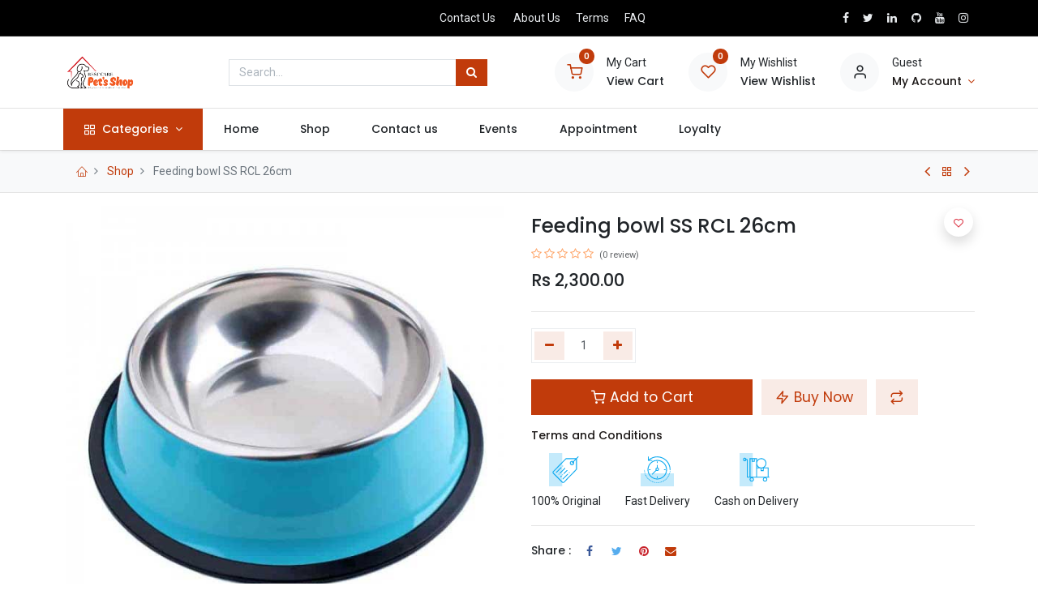

--- FILE ---
content_type: text/html; charset=utf-8
request_url: https://bestcarepetshop.lk/shop/pc00757-feeding-bowl-ss-rcl-26cm-15674
body_size: 12269
content:
<!DOCTYPE html>
        <html lang="en-US" data-website-id="1" data-main-object="product.template(15674,)" data-oe-company-name="Best Care Pet&#39;s Shop(Pvt)Ltd" data-add2cart-redirect="1">
    <head>
                <meta charset="utf-8"/>
                <meta http-equiv="X-UA-Compatible" content="IE=edge,chrome=1"/>
            <meta name="viewport" content="width=device-width, initial-scale=1"/>
        <meta name="generator" content="Odoo"/>
            <link rel="manifest" href="/pwa/1/manifest.json"/>
            <link rel="apple-touch-icon" sizes="192x192" href="/web/image/website/1/dr_pwa_icon_192/192x192"/>
            <meta name="theme-color" content="#FFFFFF"/>
            <meta name="mobile-web-app-capable" content="yes"/>
            <meta name="apple-mobile-web-app-title"/>
            <meta name="apple-mobile-web-app-capable" content="yes"/>
            <meta name="apple-mobile-web-app-status-bar-style" content="default"/>
                        <meta property="og:type" content="website"/>
                        <meta property="og:title" content="Feeding bowl SS RCL 26cm "/>
                        <meta property="og:site_name" content="Best Care Pet&#39;s Shop(Pvt)Ltd"/>
                        <meta property="og:url" content="http://bestcarepetshop.lk/shop/pc00757-feeding-bowl-ss-rcl-26cm-15674"/>
                        <meta property="og:image" content="http://bestcarepetshop.lk/web/image/product.template/15674/image_1024?unique=4480a83"/>
                        <meta property="og:description"/>
                    <meta name="twitter:card" content="summary_large_image"/>
                    <meta name="twitter:title" content="Feeding bowl SS RCL 26cm "/>
                    <meta name="twitter:image" content="http://bestcarepetshop.lk/web/image/product.template/15674/image_1024?unique=4480a83"/>
                    <meta name="twitter:description"/>
        <link rel="canonical" href="https://bestcarepetshop.lk/shop/pc00757-feeding-bowl-ss-rcl-26cm-15674"/>
        <link rel="preconnect" href="https://fonts.gstatic.com/" crossorigin=""/>
                <title> Feeding bowl SS RCL 26cm  | Pet Shop </title>
                <link type="image/x-icon" rel="shortcut icon" href="/web/image/website/1/favicon?unique=b54730b"/>
            <link rel="preload" href="/web/static/lib/fontawesome/fonts/fontawesome-webfont.woff2?v=4.7.0" as="font" crossorigin=""/>
            <link rel="preload" href="/theme_prime/static/lib/Droggol-Pack-v1.0/fonts/Droggol-Pack.ttf?4iwoe7" as="font" crossorigin=""/>
            <link rel="stylesheet" type="text/css" href="/theme_prime/static/lib/Droggol-Pack-v1.0/droggol-pack-1.css"/>
            <link type="text/css" rel="stylesheet" href="/web/assets/210767-08bcc21/1/web.assets_common.min.css" data-asset-bundle="web.assets_common" data-asset-version="08bcc21"/>
            <link type="text/css" rel="stylesheet" href="/web/assets/152506-38c61c4/1/web.assets_frontend.min.css" data-asset-bundle="web.assets_frontend" data-asset-version="38c61c4"/>
                <script id="web.layout.odooscript" type="text/javascript">
                    var odoo = {
                        csrf_token: "21142727ed5721c9c5cfbbe0599b8c592dd87a23o1800993853",
                        debug: "",
                    };
                </script>
            <script type="text/javascript">
                odoo.dr_theme_config = {"bool_enable_ajax_load": false, "json_zoom": {"zoom_enabled": true, "zoom_factor": 2, "disable_small": false}, "json_category_pills": {"enable": true, "enable_child": true, "hide_desktop": false, "show_title": true, "style": "3"}, "json_grid_product": {"show_color_preview": true, "show_quick_view": true, "show_similar_products": true, "show_rating": true, "show_stock_label": false, "style": "2"}, "json_shop_filters": {"filter_method": "default", "in_sidebar": false, "collapsible": true, "show_category_count": true, "show_attrib_count": false, "hide_extra_attrib_value": false, "show_rating_filter": true, "show_availability_filter": false, "tags_style": "2"}, "json_bottom_bar": {"show_bottom_bar": true, "show_bottom_bar_on_scroll": false, "filters": true, "actions": ["tp_home", "tp_search", "tp_wishlist", "tp_offer", "tp_brands", "tp_category", "tp_orders"]}, "bool_sticky_add_to_cart": true, "json_general_language_pricelist_selector": {"hide_country_flag": false}, "json_b2b_shop_config": {"dr_enable_b2b": false, "dr_only_assigned_pricelist": false, "dr_allow_reorder": false}, "json_mobile": {}, "json_product_search": {"advance_search": true, "search_category": true, "search_attribute": true, "search_suggestion": true, "search_limit": 10, "search_max_product": 3, "search_fuzzy": true}, "json_lazy_load_config": {"enable_ajax_load_products": false, "enable_ajax_load_products_on_click": true}, "json_brands_page": {"disable_brands_grouping": true}, "cart_flow": "default", "theme_installed": true, "pwa_active": false, "bool_product_offers": true, "bool_show_products_nav": true, "is_public_user": true, "has_sign_up": false};
            </script>
            <script type="text/javascript">
                odoo.__session_info__ = {"is_admin": false, "is_system": false, "is_website_user": true, "user_id": false, "is_frontend": true, "profile_session": null, "profile_collectors": null, "profile_params": null, "show_effect": "True", "translationURL": "/website/translations", "cache_hashes": {"translations": "33cad170628ed787298d67ff03fab02a296628d8"}, "geoip_country_code": null};
                if (!/(^|;\s)tz=/.test(document.cookie)) {
                    const userTZ = Intl.DateTimeFormat().resolvedOptions().timeZone;
                    document.cookie = `tz=${userTZ}; path=/`;
                }
            </script>
            <script defer="defer" type="text/javascript" src="/web/assets/197-4f16801/1/web.assets_common_minimal.min.js" data-asset-bundle="web.assets_common_minimal" data-asset-version="4f16801"></script>
            <script defer="defer" type="text/javascript" src="/web/assets/198-8dd5d3a/1/web.assets_frontend_minimal.min.js" data-asset-bundle="web.assets_frontend_minimal" data-asset-version="8dd5d3a"></script>
            <script defer="defer" type="text/javascript" data-src="/web/assets/152508-5b7e12e/1/web.assets_common_lazy.min.js" data-asset-bundle="web.assets_common_lazy" data-asset-version="5b7e12e"></script>
            <script defer="defer" type="text/javascript" data-src="/web/assets/152509-4125bda/1/web.assets_frontend_lazy.min.js" data-asset-bundle="web.assets_frontend_lazy" data-asset-version="4125bda"></script>
        <!-- Google tag (gtag.js) -->
<script async src="https://www.googletagmanager.com/gtag/js?id=G-4GP8VL95EZ"></script>
<script>
  window.dataLayer = window.dataLayer || [];
  function gtag(){dataLayer.push(arguments);}
  gtag('js', new Date());
  gtag('config', 'G-4GP8VL95EZ');
</script>
    </head>
            <body class="">
        <div id="wrapwrap" class="   ">
        <div class="tp-bottombar-component o_not_editable w-100 tp-bottombar-component-style-1 p-0 tp-has-drower-element  ">
            <div class="d-flex justify-content-center align-items-center border-bottom tp-bottom-bar-add-to-cart">
                <a class="mx-3" href="#">
                    <img class="o_image_40_cover tp-rounded-border border product-img" src="/web/image/product.template/15674/image_128" alt="Feeding bowl SS RCL 26cm " loading="lazy"/>
                </a>
                <span class="mx-3">
                    <p class="mb-0 small font-weight-bold">Price:</p>
                    <p class="mb-0 small text-primary"><span data-oe-type="monetary" data-oe-expression="combination_info[&#39;price&#39;]" class="product-price">Rs <span class="oe_currency_value">2,300.00</span></span></p>
                </span>
                <button class="product-add-to-cart btn btn-primary-soft m-2 tp-rounded-border btn-block">
                    <i class="dri dri-cart"></i> Add to Cart
                </button>
            </div>
            <ul class="list-inline my-2 px-5 d-flex tp-bottombar-main-element justify-content-between">
        <li class="list-inline-item o_not_editable position-relative tp-bottom-action-btn text-center  ">
            <a aria-label="Home" class=" " href="/">
                <i class="tp-action-btn-icon fa fa-home"></i>
            </a>
            <div class="tp-action-btn-label">Home</div>
        </li>
        <li class="list-inline-item o_not_editable position-relative tp-bottom-action-btn text-center tp-search-sidebar-action ">
            <a aria-label="Search" class=" " href="#">
                <i class="tp-action-btn-icon dri dri-search"></i>
            </a>
            <div class="tp-action-btn-label">Search</div>
        </li>
                        <li class="list-inline-item text-center tp-bottom-action-btn tp-drawer-action-btn align-items-center d-flex justify-content-center rounded-circle">
                            <a href="#" aria-label="Open menu"><i class="tp-drawer-icon fa fa-th"></i></a>
                        </li>
        <li class="list-inline-item o_not_editable position-relative tp-bottom-action-btn text-center  ">
            <a aria-label="Wishlist" class="o_wsale_my_wish tp-btn-in-bottom-bar " href="/shop/wishlist">
                <i class="tp-action-btn-icon dri dri-wishlist"></i>
                <sup class="my_wish_quantity o_animate_blink badge badge-primary">0</sup>
            </a>
            <div class="tp-action-btn-label">Wishlist</div>
        </li>
        <li class="list-inline-item o_not_editable tp-bottom-action-btn ">
            <div class="dropdown">
                <a href="#" class="dropdown-toggle" data-toggle="dropdown" aria-label="Account Info"><i class="dri dri-user tp-action-btn-icon"></i></a>
                <div class="tp-action-btn-label">Account</div>
                <div class="dropdown-menu dropdown-menu-right" role="menu">
                    <div class="dropdown-header">Guest</div>
                    <a href="/web/login" role="menuitem" class="dropdown-item">Login</a>
                    <div class="dropdown-divider"></div>
                    <a href="/shop/cart" role="menuitem" class="dropdown-item">My Cart</a>
                    <a href="/shop/wishlist" role="menuitem" class="dropdown-item">Wishlist (<span class="tp-wishlist-counter">0</span>)</a>
                </div>
            </div>
        </li>
            </ul>
            <hr class="mx-4"/>
            <ul class="list-inline d-flex my-2 px-5 tp-bottombar-secondary-element justify-content-between">
        <li class="list-inline-item o_not_editable position-relative tp-bottom-action-btn text-center  ">
            <a aria-label="Offers" class=" " href="/offers">
                <i class="tp-action-btn-icon dri dri-bolt"></i>
            </a>
            <div class="tp-action-btn-label">Offers</div>
        </li>
        <li class="list-inline-item o_not_editable position-relative tp-bottom-action-btn text-center  ">
            <a aria-label="Brands" class=" " href="/shop/all-brands">
                <i class="tp-action-btn-icon dri dri-tag-l "></i>
            </a>
            <div class="tp-action-btn-label">Brands</div>
        </li>
        <li class="list-inline-item o_not_editable position-relative tp-bottom-action-btn text-center tp-category-action ">
            <a aria-label="Category" class=" " href="#">
                <i class="tp-action-btn-icon dri dri-category"></i>
            </a>
            <div class="tp-action-btn-label">Category</div>
        </li>
        <li class="list-inline-item o_not_editable position-relative tp-bottom-action-btn text-center  ">
            <a aria-label="Orders" class=" " href="/my/orders">
                <i class="tp-action-btn-icon fa fa-file-text-o"></i>
            </a>
            <div class="tp-action-btn-label">Orders</div>
        </li>
            </ul>
        </div>
        <header id="top" data-anchor="true" data-name="Header" class="  o_header_standard o_hoverable_dropdown">
    <div class="tp-preheader o_colored_level o_cc" data-name="Preheader">
      <div class="container">
        <div class="row justify-content-lg-between justify-content-center align-items-center">
          <div class="col-auto py-2 d-none d-lg-block">
          </div>
          <div class="col-auto py-2 d-none d-lg-block">
                        </div>
          <div class="col-auto py-2 d-none d-lg-block">
            <ul class="list-inline mb-0" data-original-title="" title="" aria-describedby="tooltip883403">
              <li class="list-inline-item mx-2"><a href="/contactus" data-original-title="" title="" aria-describedby="popover663902">Contact Us</a><a data-original-title="" title=""></a>&nbsp;</li>
              <li class="list-inline-item mx-2">
                <a href="/about-us" data-original-title="" title="" autocomplete="off">About Us</a>
                <a></a>
              </li>
              <li class="list-inline-item mx-2">
                <a href="/terms" data-original-title="" title=""></a>
                <a></a>
                <a href="/terms">Terms</a>
                <a></a>
              </li>
              <li class="list-inline-item mx-2"><a href="#" data-original-title="" title="" autocomplete="off" aria-describedby="popover739259"></a><a></a>FAQ
              </li>
            </ul>
          </div>
          <div class="col-auto py-2">
            <div class="s_share no_icon_color" data-name="Social Media">
              <a href="https://www.facebook.com/bestcarepetshop.lk" class="s_share_facebook" target="_blank" data-original-title="" title="">
                <i class="fa fa-facebook m-1" data-original-title="" title="" aria-describedby="tooltip729920"></i>
              </a>
              <a href="/website/social/twitter" class="s_share_twitter" target="_blank">
                <i class="fa fa-twitter m-1"></i>
              </a>
              <a href="/website/social/linkedin" class="s_share_linkedin" target="_blank">
                <i class="fa fa-linkedin m-1"></i>
              </a>
              <a href="/website/social/github" class="s_share_github" target="_blank">
                <i class="fa fa-github m-1"></i>
              </a>
              <a href="/website/social/youtube" class="s_share_youtube" target="_blank">
                <i class="fa fa-youtube m-1"></i>
              </a>
              <a href="https://www.instagram.com/bestcarepetshop.lk" class="s_share_instagram" target="_blank" data-original-title="" title="">
                <i class="fa fa-instagram m-1" data-original-title="" title="" aria-describedby="tooltip266548"></i>
              </a>
            </div>
          </div>
        </div>
      </div>
    </div>
  <div class="tp-header-box o_colored_level o_cc">
                <div class="container">
                    <div class="row align-items-center">
                        <div class="col-auto py-3">
    <a href="/" class="navbar-brand logo d-none d-lg-block">
            <span role="img" aria-label="Logo of Pet Shop" title="Pet Shop"><img src="/web/image/website/1/logo/Pet%20Shop?unique=b54730b" class="img img-fluid" alt="Pet Shop" loading="lazy"/></span>
        </a>
                        </div>
                        <div class="col-auto py-3 flex-grow-1">
    <form method="get" class="o_searchbar_form o_wait_lazy_js s_searchbar_input mx-auto w-75 o_wsale_products_searchbar_form o_not_editable" action="/shop" data-snippet="s_searchbar_input">
      <div role="search" class="input-group  ">
        <input type="search" name="search" class="search-query form-control oe_search_box None" placeholder="Search..." value="" data-search-type="products" data-limit="5" data-display-image="true" data-display-description="true" data-display-extra-link="true" data-display-detail="true" data-order-by="name asc"/>
        <div class="input-group-append">
            <button type="submit" aria-label="Search" title="Search" class="btn oe_search_button btn-primary"><i class="fa fa-search"></i></button>
        </div>
    </div>
      <input name="order" type="hidden" class="o_search_order_by" value="name asc"/>
    </form>
                        </div>
                        <div class="col-auto py-3 o_not_editable">
                            <div class="row align-items-center justify-content-end tp-account-info">
                                <div class="col-auto my-1">
                                    <div class="media align-items-center">
                                        <div class="o_wsale_my_cart position-relative tp-cart-sidebar-action">
                                            <a href="/shop/cart">
                                                <i class="dri dri-cart tp-light-bg rounded-circle"></i>
                                                <sup class="my_cart_quantity badge badge-primary mb-0 font-weight-bold" data-order-id="">0</sup>
                                            </a>
                                        </div>
                                        <div class="media-body ml-3 d-none d-xl-block">
                                            <div class="mb-1">My Cart</div>
                                            <a class="tp-cart-sidebar-action" href="#"><h6 class="mb-0">View Cart</h6></a>
                                        </div>
                                    </div>
                                </div>
                                <div class="col-auto my-1">
                                    <div class="media align-items-center">
                                        <div class="o_wsale_my_wish position-relative">
                                            <a href="/shop/wishlist">
                                                <i class="dri dri-wishlist tp-light-bg rounded-circle"></i>
                                                <sup class="my_wish_quantity o_animate_blink badge badge-primary">0</sup>
                                            </a>
                                        </div>
                                        <div class="media-body ml-3 d-none d-xl-block">
                                            <div class="mb-1">My Wishlist</div>
                                            <a href="/shop/wishlist"><h6 class="mb-0">View Wishlist</h6></a>
                                        </div>
                                    </div>
                                </div>
                                <div class="col-auto my-1">
                                    <div class="media align-items-center">
                                        <i class="dri dri-user tp-light-bg rounded-circle"></i>
                                        <div class="media-body ml-3">
                                            <div style="max-width: 150px;" class="text-truncate mb-1">Guest</div>
                                            <div class="dropdown">
                                                <a href="#" class="dropdown-toggle d-block" data-toggle="dropdown" aria-label="Account Info">
                                                    <h6 class="d-inline mb-0 tp-link-dark">My Account</h6>
                                                </a>
                                                <div class="dropdown-menu" role="menu">
                                                    <a href="/web/login" role="menuitem" class="dropdown-item">Login</a>
                                                    <div class="dropdown-divider"></div>
                                                    <a href="/shop/cart" role="menuitem" class="dropdown-item">My Cart</a>
                                                    <a href="/shop/wishlist" role="menuitem" class="dropdown-item">
                                                        Wishlist (<span class="tp-wishlist-counter">0</span>)
                                                    </a>
                                                </div>
                                            </div>
                                        </div>
                                    </div>
                                </div>
                            </div>
                        </div>
                    </div>
                </div>
            </div>
    <nav data-name="Navbar" class="navbar navbar-expand-lg navbar-light o_colored_level o_cc shadow-sm">
                <div id="top_menu_container" class="container justify-content-between">
  <button class="navbar-toggler tp-navbar-toggler collapsed o_not_editable" type="button" data-toggle="collapse" aria-label="Menu" data-target="#top_menu_collapse">
    <span class="icon-bar top-bar"></span>
    <span class="icon-bar middle-bar"></span>
    <span class="icon-bar bottom-bar"></span>
  </button>
                    <a href="/" class="navbar-brand logo d-lg-none o_offcanvas_logo_container">
                        <img role="img" src="/website/image/website/1/logo" aria-label="Logo of Pet Shop" title="Pet Shop" loading="lazy"/>
                    </a>
        <div class="tp-account-info o_not_editable">
            <a class="o_wsale_my_cart tp-cart-sidebar-action d-lg-none" href="/shop/cart">
                <i class="dri dri-cart"></i>
                <sup class="my_cart_quantity badge badge-primary mb-0 font-weight-bold" data-order-id="">0</sup>
            </a>
        </div>
                    <div id="top_menu_collapse" class="collapse navbar-collapse order-last order-lg-0">
    <ul id="top_menu" class="nav navbar-nav o_menu_loading flex-grow-1">
    <li class="nav-item  tp-primary-bg tp-solid dropdown  position-static">
        <a data-toggle="dropdown" href="#" class="nav-link dropdown-toggle o_mega_menu_toggle">
            <i class="dri dri-category mr-1"></i>
        <span>Categories</span>
        </a>
        <div data-name="Mega Menu" class="dropdown-menu o_mega_menu o_no_parent_editor o_mega_menu_container_size dropdown-menu-left"><section class="s_tp_mega_menu_category_snippet tp-mega-menu-snippet tp-dynamic-snippet pt32 pb32 o_colored_level" data-tp-snippet-id="s_tp_mega_menu_category_snippet" style="background-image: none;" data-selection-info='{"selectionType":"manual","recordsIDs":[1305,1306,1308,1326,1340,1327,1366,1365,1369,1370,1368,1367]}' data-ui-config-info='{"style":"s_tp_hierarchical_category_style_7","productListing":"bestseller","limit":6,"childOrder":"count","activeActions":["limit","label","count","style","background"],"model":"product.public.category"}' data-name="Categories Listing">
            <div class="s_tp_mega_menu_category_snippet_wrapper container"></div>
        </section></div>
    </li>
    <li class="nav-item  ">
        <a role="menuitem" href="/" class="nav-link ">
        <span>Home</span>
        </a>
    </li>
    <li class="nav-item  ">
        <a role="menuitem" href="/shop" class="nav-link ">
        <span>Shop</span>
        </a>
    </li>
    <li class="nav-item  ">
        <a role="menuitem" href="/contactus" class="nav-link ">
        <span>Contact us</span>
        </a>
    </li>
    <li class="nav-item  ">
        <a role="menuitem" href="/event" class="nav-link ">
        <span>Events</span>
        </a>
    </li>
    <li class="nav-item  ">
        <a role="menuitem" href="/calendar" class="nav-link ">
        <span>Appointment</span>
        </a>
    </li>
    <li class="nav-item  ">
        <a role="menuitem" href="/loyalty" class="nav-link ">
        <span>Loyalty</span>
        </a>
    </li>
    </ul>
                    </div>
                </div>
    </nav>
        </header>
                <main>
    <div class="mb-2 mb-md-3 bg-100 border-bottom border-top py-1" style="border-color: #e5e5e5 !important;">
      <div class="container">
        <div class="row justify-content-center justify-content-md-between align-items-center">
          <div class="col-auto">
            <ol class="breadcrumb mb-0 bg-transparent">
              <li class="breadcrumb-item">
                <a href="/">
                  <i class="dri dri-home-l"></i>
                </a>
              </li>
              <li class="breadcrumb-item">
                <a href="/shop">Shop</a>
              </li>
              <li class="breadcrumb-item active">
                <span>Feeding bowl SS RCL 26cm </span>
              </li>
            </ol>
          </div>
          <div class="col-auto tp-product-navigator my-2">
            <a data-content-id="prev" class="btn btn-link btn-sm tp-natigation-btn" href="/shop/mixed-munchies-50-15617">
              <i class="fa fa-angle-left" style="font-size: 20px;"></i>
            </a>
            <div class="media align-items-center d-none" data-content-id="prev">
              <img style="width: 84px; height: 84px; object-fit: cover;" src="/web/image/product.template/15617/image_128" alt="Mixed munchies 50 " loading="lazy"/>
              <div class="media-body py-1 px-3">
                <h6 class="mb-1">
                  Mixed munchies 50 
                </h6>
                <div>
                  <h6 data-oe-type="monetary" data-oe-expression="prev_product_combination_info[&#39;price&#39;]" class="text-primary d-inline-block mb-0">Rs <span class="oe_currency_value">890.00</span></h6>
                  <small data-oe-type="monetary" data-oe-expression="prev_product_combination_info[&#39;list_price&#39;]" style="text-decoration: line-through; white-space: nowrap;" class="oe_default_price ml-1 d-none">Rs <span class="oe_currency_value">890.00</span></small>
                </div>
              </div>
            </div>
            <a class="btn btn-link btn-sm" title="Back to products" href="/shop">
              <i class="dri dri-category"></i>
            </a>
            <a data-content-id="next" class="btn btn-link btn-sm tp-natigation-btn" href="/shop/pc02302-regen-40g-16214">
              <i class="fa fa-angle-right" style="font-size: 20px;"></i>
            </a>
            <div class="media align-items-center d-none" data-content-id="next">
              <img style="width: 84px; height: 84px; object-fit: cover;" src="/web/image/product.template/16214/image_128" alt="Regen 40g" loading="lazy"/>
              <div class="media-body py-1 px-3">
                <h6 class="mb-1">
                  Regen 40g
                </h6>
                <div>
                  <h6 data-oe-type="monetary" data-oe-expression="next_product_combination_info[&#39;price&#39;]" class="text-primary d-inline-block mb-0">Rs <span class="oe_currency_value">580.00</span></h6>
                  <small data-oe-type="monetary" data-oe-expression="next_product_combination_info[&#39;list_price&#39;]" style="text-decoration: line-through; white-space: nowrap;" class="oe_default_price ml-1 d-none">Rs <span class="oe_currency_value">580.00</span></small>
                </div>
              </div>
            </div>
          </div>
        </div>
      </div>
    </div>
  <div itemscope="itemscope" itemtype="http://schema.org/Product" id="wrap" class="js_sale ecom-zoomable zoomodoo-next">
      <div class="oe_structure oe_empty oe_structure_not_nearest" id="oe_structure_website_sale_product_1" data-editor-message="DROP BUILDING BLOCKS HERE TO MAKE THEM AVAILABLE ACROSS ALL PRODUCTS"></div>
      <section id="product_detail" class="container oe_website_sale " data-view-track="1" data-product-tracking-info="{&#34;item_id&#34;: &#34;50040616&#34;, &#34;item_name&#34;: &#34;[PC00757] Feeding bowl SS RCL 26cm , Rs 2,300.00&#34;, &#34;item_category&#34;: &#34;All&#34;, &#34;currency&#34;: &#34;LKR&#34;, &#34;price&#34;: 2300.0}">
        <div class="row">
          <div class="col-12 col-lg-6 pb-2">
        <div id="o-carousel-product" class="carousel slide position-sticky overflow-hidden tp-drift-zoom tp-product-detail-carousel" data-ride="carousel" data-interval="0">
            <div class="o_carousel_product_outer carousel-outer position-relative flex-grow-1">
                <div class="carousel-inner h-100">
                        <div class="carousel-item h-100 active">
                            <div class="d-flex align-items-center justify-content-center h-100">
                <div class="d-flex align-items-center justify-content-center h-100 position-relative"><img src="/web/image/product.product/13201/image_1024/%5BPC00757%5D%20Feeding%20bowl%20SS%20RCL%2026cm%20%2C%20Rs%202%2C300.00?unique=c5531de" itemprop="image" class="img img-fluid product_detail_img mh-100 tp-drift-zoom-img" alt="Feeding bowl SS RCL 26cm " loading="lazy"/></div>
            </div>
            </div>
                </div>
            </div>
        <div class="o_carousel_product_indicators pr-1 overflow-hidden">
        </div>
        </div>
          </div>
          <div class="col-12 col-lg-6 py-2" id="product_details">
  <h1 itemprop="name" class="h3">Feeding bowl SS RCL 26cm </h1>
            <span itemprop="url" style="display:none;">https://petcart.lk/shop/pc00757-feeding-bowl-ss-rcl-26cm-15674</span>
            <span itemprop="image" style="display:none;">https://petcart.lk/web/image/product.template/15674/image_1920?unique=4480a83</span>
              <a href="#o_product_page_reviews" class="o_product_page_reviews_link text-decoration-none">
        <div class="o_website_rating_static">
                    <i class="fa fa-star-o" role="img"></i>
                    <i class="fa fa-star-o" role="img"></i>
                    <i class="fa fa-star-o" role="img"></i>
                    <i class="fa fa-star-o" role="img"></i>
                    <i class="fa fa-star-o" role="img"></i>
                <small class="text-muted ml-1">
                    (0 review)
                </small>
        </div>
              </a>
            <form action="/shop/cart/update" method="POST">
              <input type="hidden" name="csrf_token" class="" value="21142727ed5721c9c5cfbbe0599b8c592dd87a23o1800993853"/>
              <div class="js_product js_main_product mb-3">
                <div>
      <div itemprop="offers" itemscope="itemscope" itemtype="http://schema.org/Offer" class="product_price d-inline-block mt-2">
                <h3 class="css_editable_mode_hidden h4">
                    <span data-oe-type="monetary" data-oe-expression="combination_info[&#39;price&#39;]" class="oe_price" style="white-space: nowrap;">Rs <span class="oe_currency_value">2,300.00</span></span>
                    <span itemprop="price" style="display:none;">2300.0</span>
                    <span itemprop="priceCurrency" style="display:none;">LKR</span>
                    <span data-oe-type="monetary" data-oe-expression="combination_info[&#39;list_price&#39;]" style="text-decoration: line-through; white-space: nowrap;" class="text-body oe_default_price ml-1 small d-none">Rs <span class="oe_currency_value">2,300.00</span></span>
                </h3>
                <h3 class="css_non_editable_mode_hidden decimal_precision h4" data-precision="2">
                    <span>Rs <span class="oe_currency_value">2,300.00</span></span>
                </h3>
            </div>
                </div>
    <hr/>
                  <input type="hidden" class="product_id" name="product_id" value="13201"/>
                  <input type="hidden" class="product_template_id" name="product_template_id" value="15674"/>
                  <input type="hidden" class="product_category_id" name="product_category_id" value="352"/>
        <ul class="list-unstyled js_add_cart_variants flex-column" data-attribute_exclusions="{&#34;exclusions&#34;: {&#34;6121&#34;: []}, &#34;parent_exclusions&#34;: {}, &#34;parent_combination&#34;: [], &#34;parent_product_name&#34;: null, &#34;mapped_attribute_names&#34;: {&#34;6121&#34;: &#34;Batch: 1&#34;}}">
                <li data-attribute_id="2" data-attribute_name="Batch" class="variant_attribute d-none">
                    <div class="d-flex align-items-center mb-2">
                <h6 class="attribute_name mb-0 pb-0" style="display: none;">Batch</h6>
            </div>
                        <select style="display: none;" data-attribute_id="2" class="custom-select css_attribute_select js_variant_change always " name="ptal-12827">
                                        <option value="6121" data-value_id="6121" data-value_name="1" data-attribute_name="Batch" selected="True" data-is_single="True">
                                            <span>1</span>
                                        </option>
                        </select>
        </li>
        </ul>
                <p class="css_not_available_msg alert alert-warning">This combination does not exist.</p>
        <div class="css_quantity input-group d-inline-flex mr-2 my-1 align-middle" contenteditable="false">
            <div class="input-group-prepend">
                <a class="btn btn-primary js_add_cart_json" aria-label="Remove one" title="Remove one" href="#">
                    <i class="fa fa-minus"></i>
                </a>
            </div>
            <input type="text" class="form-control quantity" data-min="1" name="add_qty" value="1"/>
            <div class="input-group-append">
                <a class="btn btn-primary float_left js_add_cart_json" aria-label="Add one" title="Add one" href="#">
                    <i class="fa fa-plus"></i>
                </a>
            </div>
        </div>
      <div id="add_to_cart_wrap" class="d-block my-3">
                  <a role="button" id="add_to_cart" class="btn btn-primary btn-lg js_check_product a-submit d-block d-sm-inline-block w-100 w-md-50 flex-grow-1" href="#"><i class="dri dri-cart"></i> Add to Cart
            </a>
    <a role="button" class="btn btn-primary-soft btn-lg o_we_buy_now mt-3 mt-md-0 d-block d-md-inline-block w-md-auto ml-0 ml-md-2" href="#"><i class="dri dri-bolt"></i> Buy Now
            </a>
    <button type="button" role="button" class="d-none d-md-inline-block btn btn-primary-soft btn-lg ml-2 o_add_compare_dyn" aria-label="Compare" data-action="o_comparelist" data-product-product-id="13201">
      <span class="dri dri-compare"></span>
    </button>
  <div id="product_option_block" class="d-inline-block align-middle">
            <button type="button" role="button" class="btn btn-primary-soft o_add_wishlist_dyn mt16 ml-0 ml-sm-2" data-action="o_wishlist" data-product-template-id="15674" data-product-product-id="13201">
                <span class="dri dri-wishlist" role="img" aria-label="Add to wishlist"></span>
            </button>
        </div>
                </div>
      <div class="availability_messages o_not_editable"></div>
              </div>
            </form>
      <div class="row">
        <div class="col-12 o_colored_level" data-original-title="" title="" aria-describedby="tooltip31072">
          <h6 data-original-title="" title="" aria-describedby="tooltip976306">
            <a href="/terms" class="tp-link-dark">Terms and Conditions</a>
          </h6>
        </div>
        <div class="col-12 o_colored_level">
          <section style="background-image: none;" class="o_colored_level">
            <div class="row">
              <div class="col-auto text-center my-1">
                <img class="img-fluid" src="/theme_prime/static/src/img/content/tag_icon.svg" loading="lazy" style=""/>
                <div class="mt-2">
                                        100% Original
                                    </div>
              </div>
              <div class="col-auto text-center my-1 o_colored_level">
                <img class="img-fluid" src="/theme_prime/static/src/img/content/return_icon.svg" loading="lazy" style=""/>
                <div class="mt-2">Fast Delivery</div>
              </div>
              <div class="col-auto text-center my-1 o_colored_level">
                <img class="img-fluid" src="/theme_prime/static/src/img/content/delivery_icon.svg" loading="lazy" style="" data-original-title="" title="" aria-describedby="tooltip97458"/>
                <div class="mt-2">
                                        Cash on Delivery</div>
              </div>
            </div>
          </section>
        </div>
      </div>
      <hr/>
        <div class="dr_extra_fields o_not_editable">
        </div>
    <div class="row no-gutters align-items-center">
      <div class="col-auto">
        <h6 class="mr-2 mb-0">Share :</h6>
      </div>
      <div class="col-auto">
    <div data-snippet="s_share" class="s_share text-left d-inline-block">
        <a href="https://www.facebook.com/sharer/sharer.php?u={url}" target="_blank" class="s_share_facebook d-inline-block">
            <i class="fa fa-facebook "></i>
        </a>
        <a href="https://twitter.com/intent/tweet?text={title}&amp;url={url}" target="_blank" class="s_share_twitter d-inline-block">
            <i class="fa fa-twitter "></i>
        </a>
        <a href="https://pinterest.com/pin/create/button/?url={url}&amp;media={media}&amp;description={title}" target="_blank" class="s_share_pinterest d-inline-block">
            <i class="fa fa-pinterest "></i>
        </a>
        <a href="mailto:?body={url}&amp;subject={title}" class="s_share_email d-inline-block">
            <i class="fa fa-envelope "></i>
        </a>
    </div>
      </div>
    </div>
  <div id="o_product_terms_and_share" class="">
            </div>
            </div>
        </div>
      </section>
    <div class="container-fluid px-0 my-4 tp-hook-product-tabs">
      <div class="row no-gutters">
        <div class="col-12">
  <div class="tp-product-details-tab">
    <ul class="nav nav-tabs justify-content-center" role="tablist">
      <li class="nav-item o_not_editable">
        <a class="nav-link" data-toggle="tab" href="#tp-product-specification-tab" role="tab" aria-selected="false">
          <div class="my-1 tp-tab-title"><span class="fa fa-sliders mr-1"></span>
                            Specifications
                        </div>
        </a>
      </li>
      <li class="nav-item o_not_editable">
        <a class="nav-link" data-toggle="tab" href="#tp-product-rating-tab" role="tab" aria-selected="false">
          <div class="my-1 tp-tab-title"><span class="fa fa-comments-o mr-1"></span>
                            Reviews &amp; Rating
                        </div>
        </a>
      </li>
    </ul>
    <div class="tab-content">
      <div class="tab-pane fade" id="tp-product-specification-tab" role="tabpanel">
        <section class="container border-0" id="product_full_spec">
            <div class="row py-4">
              <div class="col-12 col-lg-8 offset-lg-2" id="product_specifications">
                <table class="table mb-0 border">
                    <tr>
                      <td>
                        <span>Batch</span>
                      </td>
                      <td>
                          <span>1</span>
                      </td>
                    </tr>
                </table>
              </div>
            </div>
        </section>
      </div>
      <div class="tab-pane fade" id="tp-product-rating-tab" role="tabpanel">
        <div class="o_shop_discussion_rating container">
          <section class="container">
            <div class="row mt-4">
              <div class="col-lg-8 offset-lg-2">
        <div id="discussion" data-anchor="true" class="d-print-none o_portal_chatter o_not_editable p-0" data-res_model="product.template" data-res_id="15674" data-pager_step="10" data-allow_composer="1" data-two_columns="false" data-display_rating="True">
        </div>
              </div>
            </div>
          </section>
        </div>
      </div>
    </div>
  </div>
        </div>
      </div>
    </div>
    <div class="container tp-hook-accessory-products">
      <div class="row">
      </div>
    </div>
    <div class="tp-sticky-add-to-cart position-fixed shadow-lg border rounded-pill p-2 css_editable_mode_hidden" style="display: none;">
      <div class="d-flex align-items-center">
        <a class="mr-2" href="#">
          <img class="rounded-circle border product-img" src="/web/image/product.template/15674/image_128" alt="Feeding bowl SS RCL 26cm " loading="lazy"/>
        </a>
        <div class="mr-2">
          <h6 class="text-truncate product-name">Feeding bowl SS RCL 26cm </h6>
          <h6 class="mb-0 text-primary">
            <span data-oe-type="monetary" data-oe-expression="combination_info[&#39;price&#39;]" class="product-price">Rs <span class="oe_currency_value">2,300.00</span></span>
          </h6>
        </div>
        <a href="#" class="btn btn-primary-soft rounded-pill product-add-to-cart">
          <i class="dri dri-cart"></i>
        </a>
      </div>
    </div>
            <div class="oe_structure oe_empty oe_structure_not_nearest mt16" id="oe_structure_website_sale_product_2" data-editor-message="DROP BUILDING BLOCKS HERE TO MAKE THEM AVAILABLE ACROSS ALL PRODUCTS"></div>
    </div>
                </main>
                <footer id="bottom" data-anchor="true" data-name="Footer" class="o_footer o_colored_level o_cc ">
                    <div id="footer" class="oe_structure oe_structure_solo" style="">
      <section class="s_text_block pt8 pb8" data-snippet="s_text_block" data-name="Text" style="background-image: none;" data-original-title="" title="" aria-describedby="tooltip236065" id="https%3A%2F%2Fwww.facebook.com%2Fbestcarepetshop.lk" data-anchor="true">
        <div class="container">
          <div class="row">
            <div class="col-lg-2 pt24 pb24 o_colored_level" data-original-title="" title="" aria-describedby="tooltip879635">
              <h5 class="mb-3">Useful Links</h5>
              <ul class="list-unstyled">
                <li>
                  <a href="/">Home</a>
                </li>
                <li>
                  <a href="#">About us</a>
                </li>
                <li>
                  <a href="#">Products</a>
                </li>
                <li>
                  <a href="#">Services</a>
                </li>
                <li>
                  <a href="#">Legal</a>
                </li>
                <li>
                  <a href="/contactus">Contact us</a>
                </li>
              </ul>
            </div>
            <div class="col-lg-5 pt24 pb24 o_colored_level" style="">
              <h5 class="mb-3">About us</h5>
              <p>We are leading in the pet care business, providing pet owners with everything they need to look after their pet – from food, toys and bedding, medication and grooming services.
                            <br/><br/></p>
            </div>
            <div id="connect" class="col-lg-4 offset-lg-1 pt24 pb24 o_colored_level" data-original-title="" title="" aria-describedby="tooltip503308" style="">
              <h5 class="mb-3">Connect with us</h5>
              <ul class="list-unstyled">
                <li>
                  <i class="fa fa-comment fa-fw mr-2"></i>
                  <span>
                    <a href="/contactus" data-original-title="" title="">Contact us</a>
                  </span>
                </li>
                <li data-original-title="" title="" aria-describedby="tooltip195794">
                  <i class="fa fa-envelope fa-fw mr-2"></i>
                  <span data-original-title="" title="" aria-describedby="tooltip558140"><a href="https://info@yourcompany.example.com" data-original-title="" title="">w</a>ebmaster@bestcare.lk</span>
                </li>
                <li data-original-title="" title="" aria-describedby="tooltip93283">
                  <i class="fa fa-phone fa-fw mr-2"></i>
                  <span class="o_force_ltr"><a href="tel:+1 (650) 555-0111" data-original-title="" title="">0</a>77 3200 700</span>
                </li>
              </ul>
              <div class="s_share text-left" data-snippet="s_share" data-name="Social Media">
                <h5 class="s_share_title d-none" wfd-invisible="true">Follow us</h5>
                <a href="https://www.facebook.com/bestcarepetshop.lk" class="s_share_facebook" target="_blank" data-original-title="" title="">
                  <i class="fa fa-facebook rounded-circle shadow-sm" data-original-title="" title="" aria-describedby="tooltip248698"></i>
                </a>
                <a href="https://www.instagram.com/bestcarepetshop.lk" class="s_share_twitter" target="_blank" data-original-title="" title="">
                  <i class="fa rounded-circle shadow-sm fa-instagram" data-original-title="" title="" aria-describedby="tooltip54136"></i>
                </a>
                <a href="/website/social/linkedin" class="s_share_linkedin" target="_blank" data-original-title="" title="">
                  <i class="fa rounded-circle shadow-sm fa-linkedin" data-original-title="" title="" aria-describedby="tooltip382521"></i>
                </a>
                <a href="/" class="text-800 float-right">
                  <i class="fa fa-home rounded-circle shadow-sm"></i>
                </a>
              </div>
            </div>
          </div>
        </div>
      </section>
    </div>
  <div class="o_footer_copyright o_colored_level o_cc" data-name="Copyright">
                        <div class="container py-3">
                            <div class="row">
                                <div class="col-sm text-center text-sm-left text-muted">
                                    <span class="o_footer_copyright_name mr-2">Copyright © Best Care Pet's Shop (Pvt) Ltd</span>
                                </div>
                                <div class="col-sm text-center text-sm-right o_not_editable">
        <div class="o_brand_promotion">
        </div>
                                </div>
                            </div>
                        </div>
                    </div>
                </footer>
    <a href="#" class="tp-back-to-top o_not_editable d-none" contenteditable="false" title="Scroll back to top">
      <i class="dri dri-chevron-up-l"></i>
    </a>
  </div>
        <style>
                .o_main_navbar {background-color: #5a7b87;border-bottom: 0px;}
                .o_main_navbar .show .dropdown-toggle {background-color: #5a7b87;}
                .o_main_navbar > ul > li > a:hover, .o_main_navbar
                > ul > li > label:hover {background-color: #4a666f;}
                .o_main_navbar > a:hover, .o_main_navbar > a:focus, .o_main_navbar
                > button:hover, .o_main_navbar
                > button:focus {background-color: #4a666f;color: inherit;}
                .o_main_navbar > a:hover, .o_main_navbar > a:focus, .o_main_navbar
                > button:hover, .o_main_navbar
                > button:focus {background-color: #4a666f;color: inherit;}
            </style>
        <iframe data-aa='2304788' src='//ad.a-ads.com/2304788?size=728x90' style='width:728px; height:90px; border:0px; padding:0; overflow:hidden; background-color: transparent;'></iframe>
    </body>
        </html>